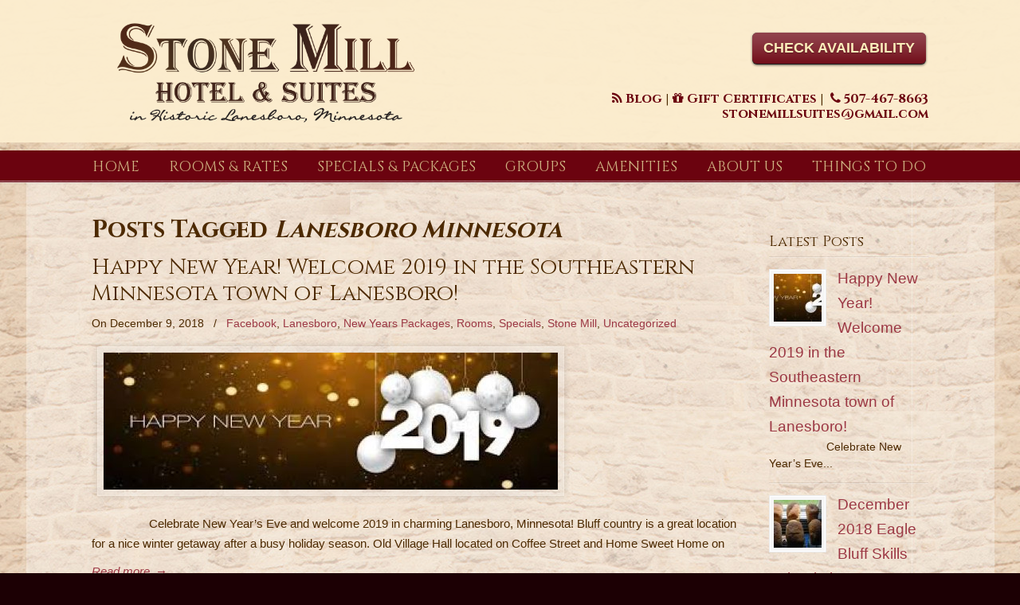

--- FILE ---
content_type: text/html; charset=UTF-8
request_url: https://stonemillsuites.com/tag/lanesboro-minnesota/
body_size: 14664
content:
<!DOCTYPE html>
<html dir="ltr" lang="en" prefix="og: https://ogp.me/ns#">
<head>
		<meta charset="UTF-8">
	<meta name="viewport" content="width=device-width, initial-scale=1.0, maximum-scale=1.0">
	<link rel="profile" href="https://gmpg.org/xfn/11">
	<title>Lanesboro Minnesota | Stone Mill Hotel &amp; Suites</title>
	<style>img:is([sizes="auto" i], [sizes^="auto," i]) { contain-intrinsic-size: 3000px 1500px }</style>
	
		<!-- All in One SEO 4.9.3 - aioseo.com -->
	<meta name="robots" content="max-image-preview:large" />
	<link rel="canonical" href="https://stonemillsuites.com/tag/lanesboro-minnesota/" />
	<link rel="next" href="https://stonemillsuites.com/tag/lanesboro-minnesota/page/2/" />
	<meta name="generator" content="All in One SEO (AIOSEO) 4.9.3" />
		<script type="application/ld+json" class="aioseo-schema">
			{"@context":"https:\/\/schema.org","@graph":[{"@type":"BreadcrumbList","@id":"https:\/\/stonemillsuites.com\/tag\/lanesboro-minnesota\/#breadcrumblist","itemListElement":[{"@type":"ListItem","@id":"https:\/\/stonemillsuites.com#listItem","position":1,"name":"Home","item":"https:\/\/stonemillsuites.com","nextItem":{"@type":"ListItem","@id":"https:\/\/stonemillsuites.com\/tag\/lanesboro-minnesota\/#listItem","name":"Lanesboro Minnesota"}},{"@type":"ListItem","@id":"https:\/\/stonemillsuites.com\/tag\/lanesboro-minnesota\/#listItem","position":2,"name":"Lanesboro Minnesota","previousItem":{"@type":"ListItem","@id":"https:\/\/stonemillsuites.com#listItem","name":"Home"}}]},{"@type":"CollectionPage","@id":"https:\/\/stonemillsuites.com\/tag\/lanesboro-minnesota\/#collectionpage","url":"https:\/\/stonemillsuites.com\/tag\/lanesboro-minnesota\/","name":"Lanesboro Minnesota | Stone Mill Hotel & Suites","inLanguage":"en","isPartOf":{"@id":"https:\/\/stonemillsuites.com\/#website"},"breadcrumb":{"@id":"https:\/\/stonemillsuites.com\/tag\/lanesboro-minnesota\/#breadcrumblist"}},{"@type":"Organization","@id":"https:\/\/stonemillsuites.com\/#organization","name":"Stone Mill Hotel & Suites","url":"https:\/\/stonemillsuites.com\/"},{"@type":"WebSite","@id":"https:\/\/stonemillsuites.com\/#website","url":"https:\/\/stonemillsuites.com\/","name":"Stone Mill Hotel & Suites","inLanguage":"en","publisher":{"@id":"https:\/\/stonemillsuites.com\/#organization"}}]}
		</script>
		<!-- All in One SEO -->

<link rel='dns-prefetch' href='//fonts.googleapis.com' />
<link rel="alternate" type="application/rss+xml" title="Stone Mill Hotel &amp; Suites &raquo; Feed" href="https://stonemillsuites.com/feed/" />
<link rel="alternate" type="application/rss+xml" title="Stone Mill Hotel &amp; Suites &raquo; Comments Feed" href="https://stonemillsuites.com/comments/feed/" />
<link rel="alternate" type="application/rss+xml" title="Stone Mill Hotel &amp; Suites &raquo; Lanesboro Minnesota Tag Feed" href="https://stonemillsuites.com/tag/lanesboro-minnesota/feed/" />
<script type="text/javascript">
/* <![CDATA[ */
window._wpemojiSettings = {"baseUrl":"https:\/\/s.w.org\/images\/core\/emoji\/16.0.1\/72x72\/","ext":".png","svgUrl":"https:\/\/s.w.org\/images\/core\/emoji\/16.0.1\/svg\/","svgExt":".svg","source":{"concatemoji":"https:\/\/stonemillsuites.com\/wp-includes\/js\/wp-emoji-release.min.js?ver=6.8.3"}};
/*! This file is auto-generated */
!function(s,n){var o,i,e;function c(e){try{var t={supportTests:e,timestamp:(new Date).valueOf()};sessionStorage.setItem(o,JSON.stringify(t))}catch(e){}}function p(e,t,n){e.clearRect(0,0,e.canvas.width,e.canvas.height),e.fillText(t,0,0);var t=new Uint32Array(e.getImageData(0,0,e.canvas.width,e.canvas.height).data),a=(e.clearRect(0,0,e.canvas.width,e.canvas.height),e.fillText(n,0,0),new Uint32Array(e.getImageData(0,0,e.canvas.width,e.canvas.height).data));return t.every(function(e,t){return e===a[t]})}function u(e,t){e.clearRect(0,0,e.canvas.width,e.canvas.height),e.fillText(t,0,0);for(var n=e.getImageData(16,16,1,1),a=0;a<n.data.length;a++)if(0!==n.data[a])return!1;return!0}function f(e,t,n,a){switch(t){case"flag":return n(e,"\ud83c\udff3\ufe0f\u200d\u26a7\ufe0f","\ud83c\udff3\ufe0f\u200b\u26a7\ufe0f")?!1:!n(e,"\ud83c\udde8\ud83c\uddf6","\ud83c\udde8\u200b\ud83c\uddf6")&&!n(e,"\ud83c\udff4\udb40\udc67\udb40\udc62\udb40\udc65\udb40\udc6e\udb40\udc67\udb40\udc7f","\ud83c\udff4\u200b\udb40\udc67\u200b\udb40\udc62\u200b\udb40\udc65\u200b\udb40\udc6e\u200b\udb40\udc67\u200b\udb40\udc7f");case"emoji":return!a(e,"\ud83e\udedf")}return!1}function g(e,t,n,a){var r="undefined"!=typeof WorkerGlobalScope&&self instanceof WorkerGlobalScope?new OffscreenCanvas(300,150):s.createElement("canvas"),o=r.getContext("2d",{willReadFrequently:!0}),i=(o.textBaseline="top",o.font="600 32px Arial",{});return e.forEach(function(e){i[e]=t(o,e,n,a)}),i}function t(e){var t=s.createElement("script");t.src=e,t.defer=!0,s.head.appendChild(t)}"undefined"!=typeof Promise&&(o="wpEmojiSettingsSupports",i=["flag","emoji"],n.supports={everything:!0,everythingExceptFlag:!0},e=new Promise(function(e){s.addEventListener("DOMContentLoaded",e,{once:!0})}),new Promise(function(t){var n=function(){try{var e=JSON.parse(sessionStorage.getItem(o));if("object"==typeof e&&"number"==typeof e.timestamp&&(new Date).valueOf()<e.timestamp+604800&&"object"==typeof e.supportTests)return e.supportTests}catch(e){}return null}();if(!n){if("undefined"!=typeof Worker&&"undefined"!=typeof OffscreenCanvas&&"undefined"!=typeof URL&&URL.createObjectURL&&"undefined"!=typeof Blob)try{var e="postMessage("+g.toString()+"("+[JSON.stringify(i),f.toString(),p.toString(),u.toString()].join(",")+"));",a=new Blob([e],{type:"text/javascript"}),r=new Worker(URL.createObjectURL(a),{name:"wpTestEmojiSupports"});return void(r.onmessage=function(e){c(n=e.data),r.terminate(),t(n)})}catch(e){}c(n=g(i,f,p,u))}t(n)}).then(function(e){for(var t in e)n.supports[t]=e[t],n.supports.everything=n.supports.everything&&n.supports[t],"flag"!==t&&(n.supports.everythingExceptFlag=n.supports.everythingExceptFlag&&n.supports[t]);n.supports.everythingExceptFlag=n.supports.everythingExceptFlag&&!n.supports.flag,n.DOMReady=!1,n.readyCallback=function(){n.DOMReady=!0}}).then(function(){return e}).then(function(){var e;n.supports.everything||(n.readyCallback(),(e=n.source||{}).concatemoji?t(e.concatemoji):e.wpemoji&&e.twemoji&&(t(e.twemoji),t(e.wpemoji)))}))}((window,document),window._wpemojiSettings);
/* ]]> */
</script>
<style id='wp-emoji-styles-inline-css' type='text/css'>

	img.wp-smiley, img.emoji {
		display: inline !important;
		border: none !important;
		box-shadow: none !important;
		height: 1em !important;
		width: 1em !important;
		margin: 0 0.07em !important;
		vertical-align: -0.1em !important;
		background: none !important;
		padding: 0 !important;
	}
</style>
<link rel='stylesheet' id='wp-block-library-css' href='https://stonemillsuites.com/wp-includes/css/dist/block-library/style.min.css?ver=6.8.3' type='text/css' media='all' />
<style id='wp-block-library-theme-inline-css' type='text/css'>
.wp-block-audio :where(figcaption){color:#555;font-size:13px;text-align:center}.is-dark-theme .wp-block-audio :where(figcaption){color:#ffffffa6}.wp-block-audio{margin:0 0 1em}.wp-block-code{border:1px solid #ccc;border-radius:4px;font-family:Menlo,Consolas,monaco,monospace;padding:.8em 1em}.wp-block-embed :where(figcaption){color:#555;font-size:13px;text-align:center}.is-dark-theme .wp-block-embed :where(figcaption){color:#ffffffa6}.wp-block-embed{margin:0 0 1em}.blocks-gallery-caption{color:#555;font-size:13px;text-align:center}.is-dark-theme .blocks-gallery-caption{color:#ffffffa6}:root :where(.wp-block-image figcaption){color:#555;font-size:13px;text-align:center}.is-dark-theme :root :where(.wp-block-image figcaption){color:#ffffffa6}.wp-block-image{margin:0 0 1em}.wp-block-pullquote{border-bottom:4px solid;border-top:4px solid;color:currentColor;margin-bottom:1.75em}.wp-block-pullquote cite,.wp-block-pullquote footer,.wp-block-pullquote__citation{color:currentColor;font-size:.8125em;font-style:normal;text-transform:uppercase}.wp-block-quote{border-left:.25em solid;margin:0 0 1.75em;padding-left:1em}.wp-block-quote cite,.wp-block-quote footer{color:currentColor;font-size:.8125em;font-style:normal;position:relative}.wp-block-quote:where(.has-text-align-right){border-left:none;border-right:.25em solid;padding-left:0;padding-right:1em}.wp-block-quote:where(.has-text-align-center){border:none;padding-left:0}.wp-block-quote.is-large,.wp-block-quote.is-style-large,.wp-block-quote:where(.is-style-plain){border:none}.wp-block-search .wp-block-search__label{font-weight:700}.wp-block-search__button{border:1px solid #ccc;padding:.375em .625em}:where(.wp-block-group.has-background){padding:1.25em 2.375em}.wp-block-separator.has-css-opacity{opacity:.4}.wp-block-separator{border:none;border-bottom:2px solid;margin-left:auto;margin-right:auto}.wp-block-separator.has-alpha-channel-opacity{opacity:1}.wp-block-separator:not(.is-style-wide):not(.is-style-dots){width:100px}.wp-block-separator.has-background:not(.is-style-dots){border-bottom:none;height:1px}.wp-block-separator.has-background:not(.is-style-wide):not(.is-style-dots){height:2px}.wp-block-table{margin:0 0 1em}.wp-block-table td,.wp-block-table th{word-break:normal}.wp-block-table :where(figcaption){color:#555;font-size:13px;text-align:center}.is-dark-theme .wp-block-table :where(figcaption){color:#ffffffa6}.wp-block-video :where(figcaption){color:#555;font-size:13px;text-align:center}.is-dark-theme .wp-block-video :where(figcaption){color:#ffffffa6}.wp-block-video{margin:0 0 1em}:root :where(.wp-block-template-part.has-background){margin-bottom:0;margin-top:0;padding:1.25em 2.375em}
</style>
<style id='classic-theme-styles-inline-css' type='text/css'>
/*! This file is auto-generated */
.wp-block-button__link{color:#fff;background-color:#32373c;border-radius:9999px;box-shadow:none;text-decoration:none;padding:calc(.667em + 2px) calc(1.333em + 2px);font-size:1.125em}.wp-block-file__button{background:#32373c;color:#fff;text-decoration:none}
</style>
<link rel='stylesheet' id='aioseo/css/src/vue/standalone/blocks/table-of-contents/global.scss-css' href='https://stonemillsuites.com/wp-content/plugins/all-in-one-seo-pack/dist/Lite/assets/css/table-of-contents/global.e90f6d47.css?ver=4.9.3' type='text/css' media='all' />
<style id='global-styles-inline-css' type='text/css'>
:root{--wp--preset--aspect-ratio--square: 1;--wp--preset--aspect-ratio--4-3: 4/3;--wp--preset--aspect-ratio--3-4: 3/4;--wp--preset--aspect-ratio--3-2: 3/2;--wp--preset--aspect-ratio--2-3: 2/3;--wp--preset--aspect-ratio--16-9: 16/9;--wp--preset--aspect-ratio--9-16: 9/16;--wp--preset--color--black: #000000;--wp--preset--color--cyan-bluish-gray: #abb8c3;--wp--preset--color--white: #ffffff;--wp--preset--color--pale-pink: #f78da7;--wp--preset--color--vivid-red: #cf2e2e;--wp--preset--color--luminous-vivid-orange: #ff6900;--wp--preset--color--luminous-vivid-amber: #fcb900;--wp--preset--color--light-green-cyan: #7bdcb5;--wp--preset--color--vivid-green-cyan: #00d084;--wp--preset--color--pale-cyan-blue: #8ed1fc;--wp--preset--color--vivid-cyan-blue: #0693e3;--wp--preset--color--vivid-purple: #9b51e0;--wp--preset--gradient--vivid-cyan-blue-to-vivid-purple: linear-gradient(135deg,rgba(6,147,227,1) 0%,rgb(155,81,224) 100%);--wp--preset--gradient--light-green-cyan-to-vivid-green-cyan: linear-gradient(135deg,rgb(122,220,180) 0%,rgb(0,208,130) 100%);--wp--preset--gradient--luminous-vivid-amber-to-luminous-vivid-orange: linear-gradient(135deg,rgba(252,185,0,1) 0%,rgba(255,105,0,1) 100%);--wp--preset--gradient--luminous-vivid-orange-to-vivid-red: linear-gradient(135deg,rgba(255,105,0,1) 0%,rgb(207,46,46) 100%);--wp--preset--gradient--very-light-gray-to-cyan-bluish-gray: linear-gradient(135deg,rgb(238,238,238) 0%,rgb(169,184,195) 100%);--wp--preset--gradient--cool-to-warm-spectrum: linear-gradient(135deg,rgb(74,234,220) 0%,rgb(151,120,209) 20%,rgb(207,42,186) 40%,rgb(238,44,130) 60%,rgb(251,105,98) 80%,rgb(254,248,76) 100%);--wp--preset--gradient--blush-light-purple: linear-gradient(135deg,rgb(255,206,236) 0%,rgb(152,150,240) 100%);--wp--preset--gradient--blush-bordeaux: linear-gradient(135deg,rgb(254,205,165) 0%,rgb(254,45,45) 50%,rgb(107,0,62) 100%);--wp--preset--gradient--luminous-dusk: linear-gradient(135deg,rgb(255,203,112) 0%,rgb(199,81,192) 50%,rgb(65,88,208) 100%);--wp--preset--gradient--pale-ocean: linear-gradient(135deg,rgb(255,245,203) 0%,rgb(182,227,212) 50%,rgb(51,167,181) 100%);--wp--preset--gradient--electric-grass: linear-gradient(135deg,rgb(202,248,128) 0%,rgb(113,206,126) 100%);--wp--preset--gradient--midnight: linear-gradient(135deg,rgb(2,3,129) 0%,rgb(40,116,252) 100%);--wp--preset--font-size--small: 13px;--wp--preset--font-size--medium: 19px;--wp--preset--font-size--large: 35px;--wp--preset--font-size--x-large: 42px;--wp--preset--font-size--normal: 15px;--wp--preset--font-size--larger: 49px;--wp--preset--spacing--20: 0.44rem;--wp--preset--spacing--30: 0.67rem;--wp--preset--spacing--40: 1rem;--wp--preset--spacing--50: 1.5rem;--wp--preset--spacing--60: 2.25rem;--wp--preset--spacing--70: 3.38rem;--wp--preset--spacing--80: 5.06rem;--wp--preset--shadow--natural: 6px 6px 9px rgba(0, 0, 0, 0.2);--wp--preset--shadow--deep: 12px 12px 50px rgba(0, 0, 0, 0.4);--wp--preset--shadow--sharp: 6px 6px 0px rgba(0, 0, 0, 0.2);--wp--preset--shadow--outlined: 6px 6px 0px -3px rgba(255, 255, 255, 1), 6px 6px rgba(0, 0, 0, 1);--wp--preset--shadow--crisp: 6px 6px 0px rgba(0, 0, 0, 1);}:where(.is-layout-flex){gap: 0.5em;}:where(.is-layout-grid){gap: 0.5em;}body .is-layout-flex{display: flex;}.is-layout-flex{flex-wrap: wrap;align-items: center;}.is-layout-flex > :is(*, div){margin: 0;}body .is-layout-grid{display: grid;}.is-layout-grid > :is(*, div){margin: 0;}:where(.wp-block-columns.is-layout-flex){gap: 2em;}:where(.wp-block-columns.is-layout-grid){gap: 2em;}:where(.wp-block-post-template.is-layout-flex){gap: 1.25em;}:where(.wp-block-post-template.is-layout-grid){gap: 1.25em;}.has-black-color{color: var(--wp--preset--color--black) !important;}.has-cyan-bluish-gray-color{color: var(--wp--preset--color--cyan-bluish-gray) !important;}.has-white-color{color: var(--wp--preset--color--white) !important;}.has-pale-pink-color{color: var(--wp--preset--color--pale-pink) !important;}.has-vivid-red-color{color: var(--wp--preset--color--vivid-red) !important;}.has-luminous-vivid-orange-color{color: var(--wp--preset--color--luminous-vivid-orange) !important;}.has-luminous-vivid-amber-color{color: var(--wp--preset--color--luminous-vivid-amber) !important;}.has-light-green-cyan-color{color: var(--wp--preset--color--light-green-cyan) !important;}.has-vivid-green-cyan-color{color: var(--wp--preset--color--vivid-green-cyan) !important;}.has-pale-cyan-blue-color{color: var(--wp--preset--color--pale-cyan-blue) !important;}.has-vivid-cyan-blue-color{color: var(--wp--preset--color--vivid-cyan-blue) !important;}.has-vivid-purple-color{color: var(--wp--preset--color--vivid-purple) !important;}.has-black-background-color{background-color: var(--wp--preset--color--black) !important;}.has-cyan-bluish-gray-background-color{background-color: var(--wp--preset--color--cyan-bluish-gray) !important;}.has-white-background-color{background-color: var(--wp--preset--color--white) !important;}.has-pale-pink-background-color{background-color: var(--wp--preset--color--pale-pink) !important;}.has-vivid-red-background-color{background-color: var(--wp--preset--color--vivid-red) !important;}.has-luminous-vivid-orange-background-color{background-color: var(--wp--preset--color--luminous-vivid-orange) !important;}.has-luminous-vivid-amber-background-color{background-color: var(--wp--preset--color--luminous-vivid-amber) !important;}.has-light-green-cyan-background-color{background-color: var(--wp--preset--color--light-green-cyan) !important;}.has-vivid-green-cyan-background-color{background-color: var(--wp--preset--color--vivid-green-cyan) !important;}.has-pale-cyan-blue-background-color{background-color: var(--wp--preset--color--pale-cyan-blue) !important;}.has-vivid-cyan-blue-background-color{background-color: var(--wp--preset--color--vivid-cyan-blue) !important;}.has-vivid-purple-background-color{background-color: var(--wp--preset--color--vivid-purple) !important;}.has-black-border-color{border-color: var(--wp--preset--color--black) !important;}.has-cyan-bluish-gray-border-color{border-color: var(--wp--preset--color--cyan-bluish-gray) !important;}.has-white-border-color{border-color: var(--wp--preset--color--white) !important;}.has-pale-pink-border-color{border-color: var(--wp--preset--color--pale-pink) !important;}.has-vivid-red-border-color{border-color: var(--wp--preset--color--vivid-red) !important;}.has-luminous-vivid-orange-border-color{border-color: var(--wp--preset--color--luminous-vivid-orange) !important;}.has-luminous-vivid-amber-border-color{border-color: var(--wp--preset--color--luminous-vivid-amber) !important;}.has-light-green-cyan-border-color{border-color: var(--wp--preset--color--light-green-cyan) !important;}.has-vivid-green-cyan-border-color{border-color: var(--wp--preset--color--vivid-green-cyan) !important;}.has-pale-cyan-blue-border-color{border-color: var(--wp--preset--color--pale-cyan-blue) !important;}.has-vivid-cyan-blue-border-color{border-color: var(--wp--preset--color--vivid-cyan-blue) !important;}.has-vivid-purple-border-color{border-color: var(--wp--preset--color--vivid-purple) !important;}.has-vivid-cyan-blue-to-vivid-purple-gradient-background{background: var(--wp--preset--gradient--vivid-cyan-blue-to-vivid-purple) !important;}.has-light-green-cyan-to-vivid-green-cyan-gradient-background{background: var(--wp--preset--gradient--light-green-cyan-to-vivid-green-cyan) !important;}.has-luminous-vivid-amber-to-luminous-vivid-orange-gradient-background{background: var(--wp--preset--gradient--luminous-vivid-amber-to-luminous-vivid-orange) !important;}.has-luminous-vivid-orange-to-vivid-red-gradient-background{background: var(--wp--preset--gradient--luminous-vivid-orange-to-vivid-red) !important;}.has-very-light-gray-to-cyan-bluish-gray-gradient-background{background: var(--wp--preset--gradient--very-light-gray-to-cyan-bluish-gray) !important;}.has-cool-to-warm-spectrum-gradient-background{background: var(--wp--preset--gradient--cool-to-warm-spectrum) !important;}.has-blush-light-purple-gradient-background{background: var(--wp--preset--gradient--blush-light-purple) !important;}.has-blush-bordeaux-gradient-background{background: var(--wp--preset--gradient--blush-bordeaux) !important;}.has-luminous-dusk-gradient-background{background: var(--wp--preset--gradient--luminous-dusk) !important;}.has-pale-ocean-gradient-background{background: var(--wp--preset--gradient--pale-ocean) !important;}.has-electric-grass-gradient-background{background: var(--wp--preset--gradient--electric-grass) !important;}.has-midnight-gradient-background{background: var(--wp--preset--gradient--midnight) !important;}.has-small-font-size{font-size: var(--wp--preset--font-size--small) !important;}.has-medium-font-size{font-size: var(--wp--preset--font-size--medium) !important;}.has-large-font-size{font-size: var(--wp--preset--font-size--large) !important;}.has-x-large-font-size{font-size: var(--wp--preset--font-size--x-large) !important;}
:where(.wp-block-post-template.is-layout-flex){gap: 1.25em;}:where(.wp-block-post-template.is-layout-grid){gap: 1.25em;}
:where(.wp-block-columns.is-layout-flex){gap: 2em;}:where(.wp-block-columns.is-layout-grid){gap: 2em;}
:root :where(.wp-block-pullquote){font-size: 1.5em;line-height: 1.6;}
</style>
<link rel='stylesheet' id='essential-grid-plugin-settings-css' href='https://stonemillsuites.com/wp-content/plugins/essential-grid/public/assets/css/settings.css?ver=2.3.2' type='text/css' media='all' />
<link rel='stylesheet' id='tp-open-sans-css' href='https://fonts.googleapis.com/css?family=Open+Sans%3A300%2C400%2C600%2C700%2C800&#038;ver=6.8.3' type='text/css' media='all' />
<link rel='stylesheet' id='tp-raleway-css' href='https://fonts.googleapis.com/css?family=Raleway%3A100%2C200%2C300%2C400%2C500%2C600%2C700%2C800%2C900&#038;ver=6.8.3' type='text/css' media='all' />
<link rel='stylesheet' id='tp-droid-serif-css' href='https://fonts.googleapis.com/css?family=Droid+Serif%3A400%2C700&#038;ver=6.8.3' type='text/css' media='all' />
<link rel='stylesheet' id='tp-fontello-css' href='https://stonemillsuites.com/wp-content/plugins/essential-grid/public/assets/font/fontello/css/fontello.css?ver=2.3.2' type='text/css' media='all' />
<link rel='stylesheet' id='rs-plugin-settings-css' href='https://stonemillsuites.com/wp-content/plugins/revslider/public/assets/css/settings.css?ver=5.4.8.2' type='text/css' media='all' />
<style id='rs-plugin-settings-inline-css' type='text/css'>
#rs-demo-id {}
</style>
<link rel='stylesheet' id='wp-components-css' href='https://stonemillsuites.com/wp-includes/css/dist/components/style.min.css?ver=6.8.3' type='text/css' media='all' />
<link rel='stylesheet' id='godaddy-styles-css' href='https://stonemillsuites.com/wp-content/mu-plugins/vendor/wpex/godaddy-launch/includes/Dependencies/GoDaddy/Styles/build/latest.css?ver=2.0.2' type='text/css' media='all' />
<link rel='stylesheet' id='u-design-google-fonts-css' href='//fonts.googleapis.com/css?family=Cinzel%3Aregular%2C700&#038;subset=latin' type='text/css' media='all' />
<link rel='stylesheet' id='u-design-reset-css' href='https://stonemillsuites.com/wp-content/themes/u-design/assets/css/frontend/layout/reset.css?ver=1.0' type='text/css' media='screen' />
<link rel='stylesheet' id='u-design-grid-960-css' href='https://stonemillsuites.com/wp-content/themes/u-design/assets/css/frontend/layout/960.css?ver=1.0' type='text/css' media='screen' />
<link rel='stylesheet' id='u-design-superfish_menu-css' href='https://stonemillsuites.com/wp-content/themes/u-design/inc/frontend/superfish-menu/css/superfish.css?ver=1.7.2' type='text/css' media='screen' />
<link rel='stylesheet' id='u-design-pretty_photo-css' href='https://stonemillsuites.com/wp-content/themes/u-design/inc/frontend/prettyPhoto/css/prettyPhoto.css?ver=3.1.6' type='text/css' media='screen' />
<link rel='stylesheet' id='u-design-font-awesome-css' href='https://stonemillsuites.com/wp-content/themes/u-design/inc/shared/font-awesome/css/font-awesome.min.css?ver=3.1.2' type='text/css' media='screen' />
<link rel='stylesheet' id='u-design-style-css' href='https://stonemillsuites.com/wp-content/themes/u-design/assets/css/frontend/global/style.css?ver=3.1.2' type='text/css' media='screen' />
<link rel='stylesheet' id='u-design-custom-style-css' href='https://stonemillsuites.com/wp-content/themes/u-design/assets/css/frontend/global/custom_style.css?ver=3.1.2.1752518705' type='text/css' media='screen' />
<link rel='stylesheet' id='u-design-responsive-css' href='https://stonemillsuites.com/wp-content/themes/u-design/assets/css/frontend/layout/responsive.css?ver=3.1.2' type='text/css' media='screen' />
<link rel='stylesheet' id='u-design-fluid-css' href='https://stonemillsuites.com/wp-content/themes/u-design/assets/css/frontend/layout/fluid.css?ver=3.1.2' type='text/css' media='screen' />
<link rel='stylesheet' id='u-design-style-orig-css' href='https://stonemillsuites.com/wp-content/themes/u-design/style.css?ver=3.1.2' type='text/css' media='screen' />
<!--[if lte IE 9]>
<link rel='stylesheet' id='u-design-ie9-css' href='https://stonemillsuites.com/wp-content/themes/u-design/assets/css/frontend/layout/ie-all.css?ver=3.1.2' type='text/css' media='screen' />
<![endif]-->
<link rel='stylesheet' id='wp-pagenavi-css' href='https://stonemillsuites.com/wp-content/plugins/wp-pagenavi/pagenavi-css.css?ver=2.70' type='text/css' media='all' />
<script type="text/javascript" src="https://stonemillsuites.com/wp-includes/js/jquery/jquery.min.js?ver=3.7.1" id="jquery-core-js"></script>
<script type="text/javascript" src="https://stonemillsuites.com/wp-includes/js/jquery/jquery-migrate.min.js?ver=3.4.1" id="jquery-migrate-js"></script>
<script type="text/javascript" src="https://stonemillsuites.com/wp-content/plugins/essential-grid/public/assets/js/jquery.esgbox.min.js?ver=2.3.2" id="themepunchboxext-js"></script>
<script type="text/javascript" src="https://stonemillsuites.com/wp-content/plugins/essential-grid/public/assets/js/jquery.themepunch.tools.min.js?ver=2.3.2" id="tp-tools-js"></script>
<script type="text/javascript" src="https://stonemillsuites.com/wp-content/plugins/revslider/public/assets/js/jquery.themepunch.revolution.min.js?ver=5.4.8.2" id="revmin-js"></script>
<!--[if lt IE 9]>
<script type="text/javascript" src="https://stonemillsuites.com/wp-content/themes/u-design/assets/js/frontend/respond.min.js?ver=1.4.2" id="u-design-respond-js"></script>
<![endif]-->
<link rel="https://api.w.org/" href="https://stonemillsuites.com/wp-json/" /><link rel="alternate" title="JSON" type="application/json" href="https://stonemillsuites.com/wp-json/wp/v2/tags/77" /><link rel="EditURI" type="application/rsd+xml" title="RSD" href="https://stonemillsuites.com/xmlrpc.php?rsd" />
		<script type="text/javascript">
			var ajaxRevslider;
			
			jQuery(document).ready(function() {
				// CUSTOM AJAX CONTENT LOADING FUNCTION
				ajaxRevslider = function(obj) {
				
					// obj.type : Post Type
					// obj.id : ID of Content to Load
					// obj.aspectratio : The Aspect Ratio of the Container / Media
					// obj.selector : The Container Selector where the Content of Ajax will be injected. It is done via the Essential Grid on Return of Content
					
					var content = "";

					data = {};
					
					data.action = 'revslider_ajax_call_front';
					data.client_action = 'get_slider_html';
					data.token = '65c63a24ca';
					data.type = obj.type;
					data.id = obj.id;
					data.aspectratio = obj.aspectratio;
					
					// SYNC AJAX REQUEST
					jQuery.ajax({
						type:"post",
						url:"https://stonemillsuites.com/wp-admin/admin-ajax.php",
						dataType: 'json',
						data:data,
						async:false,
						success: function(ret, textStatus, XMLHttpRequest) {
							if(ret.success == true)
								content = ret.data;								
						},
						error: function(e) {
							console.log(e);
						}
					});
					
					 // FIRST RETURN THE CONTENT WHEN IT IS LOADED !!
					 return content;						 
				};
				
				// CUSTOM AJAX FUNCTION TO REMOVE THE SLIDER
				var ajaxRemoveRevslider = function(obj) {
					return jQuery(obj.selector+" .rev_slider").revkill();
				};

				// EXTEND THE AJAX CONTENT LOADING TYPES WITH TYPE AND FUNCTION
				var extendessential = setInterval(function() {
					if (jQuery.fn.tpessential != undefined) {
						clearInterval(extendessential);
						if(typeof(jQuery.fn.tpessential.defaults) !== 'undefined') {
							jQuery.fn.tpessential.defaults.ajaxTypes.push({type:"revslider",func:ajaxRevslider,killfunc:ajaxRemoveRevslider,openAnimationSpeed:0.3});   
							// type:  Name of the Post to load via Ajax into the Essential Grid Ajax Container
							// func: the Function Name which is Called once the Item with the Post Type has been clicked
							// killfunc: function to kill in case the Ajax Window going to be removed (before Remove function !
							// openAnimationSpeed: how quick the Ajax Content window should be animated (default is 0.3)
						}
					}
				},30);
			});
		</script>
		<style type="text/css">.recentcomments a{display:inline !important;padding:0 !important;margin:0 !important;}</style><meta name="generator" content="Powered by WPBakery Page Builder - drag and drop page builder for WordPress."/>
<meta name="generator" content="Powered by Slider Revolution 5.4.8.2 - responsive, Mobile-Friendly Slider Plugin for WordPress with comfortable drag and drop interface." />
<link rel="pingback" href="https://stonemillsuites.com/xmlrpc.php" />
<script type="text/javascript">function setREVStartSize(e){									
						try{ e.c=jQuery(e.c);var i=jQuery(window).width(),t=9999,r=0,n=0,l=0,f=0,s=0,h=0;
							if(e.responsiveLevels&&(jQuery.each(e.responsiveLevels,function(e,f){f>i&&(t=r=f,l=e),i>f&&f>r&&(r=f,n=e)}),t>r&&(l=n)),f=e.gridheight[l]||e.gridheight[0]||e.gridheight,s=e.gridwidth[l]||e.gridwidth[0]||e.gridwidth,h=i/s,h=h>1?1:h,f=Math.round(h*f),"fullscreen"==e.sliderLayout){var u=(e.c.width(),jQuery(window).height());if(void 0!=e.fullScreenOffsetContainer){var c=e.fullScreenOffsetContainer.split(",");if (c) jQuery.each(c,function(e,i){u=jQuery(i).length>0?u-jQuery(i).outerHeight(!0):u}),e.fullScreenOffset.split("%").length>1&&void 0!=e.fullScreenOffset&&e.fullScreenOffset.length>0?u-=jQuery(window).height()*parseInt(e.fullScreenOffset,0)/100:void 0!=e.fullScreenOffset&&e.fullScreenOffset.length>0&&(u-=parseInt(e.fullScreenOffset,0))}f=u}else void 0!=e.minHeight&&f<e.minHeight&&(f=e.minHeight);e.c.closest(".rev_slider_wrapper").css({height:f})					
						}catch(d){console.log("Failure at Presize of Slider:"+d)}						
					};</script>
<noscript><style> .wpb_animate_when_almost_visible { opacity: 1; }</style></noscript>		</head>
<body data-rsssl=1  class="archive tag tag-lanesboro-minnesota tag-77 wp-embed-responsive wp-theme-u-design u-design-responsive-on  u-design-menu-drop-shadows-on u-design-fixed-menu-on wpb-js-composer js-comp-ver-6.10.0 vc_responsive udesign-is-global-page-width udesign-fa no_title_section">
	    
	<div id="wrapper-1">
					<header id="top-wrapper">
							<nav id="secondary-navigation-bar-wrapper">
				<div id="secondary-navigation-bar" class="container_24">
					<div id="secondary-navigation-bar-content">
													<div id="secondary-nav-bar-location-2" class="grid_12">
								<div id="sec-nav-text-area-2">
									<a href="https://stonemillsuites.com"><img class="alignnone size-large wp-image-241" src="https://stonemillsuites.com/wp-content/uploads/2016/04/Stone_Mill_Complex_Logo4.png" alt="Stone_Mill_Simple_Logo2" width="444" height="120" /></a>								</div>
							</div>
														<div id="secondary-nav-bar-location-1" class="grid_12">
								<div id="sec-nav-text-area-1">
									</br><a class="large custom-button align-btn-right" href="https://www.book-it-now.com/stonemillsuites/" title="Check Availability" target="_blank"><span style="background-color:#6b030f; color:#fcedba">CHECK AVAILABILITY</span></a>
</br></br>
<h5><a href="/blog"><i class="fa fa-rss"></i> <strong>Blog</strong></a> | <a href="https://www.book-it-now.com/stonemillsuites/gift-certificate"  target="_blank"><i class="fa fa-gift"></i> <strong>Gift Certificates</strong></a> | <a href="tel:15074678663"> <i class="fa fa-phone"></i> <strong>507-467-8663</strong></a><br /><a href="mailto:stonemillsuites@gmail.com"><strong>stonemillsuites@gmail.com</strong></a></h5>								</div>
							</div>
												</div>
				</div>
			</nav>
			<div class="clear"></div>
							<div id="top-elements" class="container_24">
					                    <div id="logo" class="grid_14">
                            <div class="site-name"><a title="Stone Mill Hotel &amp; Suites" href="https://stonemillsuites.com">Stone Mill Hotel &amp; Suites</a></div>
                    </div>
				</div>
				<!-- end top-elements -->
				            <div class="clear"></div>
            <nav id="main-menu">
                <div id="dropdown-holder" class="container_24">
<div id="navigation-menu" class="navigation-menu"><ul id="main-top-menu" class="sf-menu"><li id="menu-item-13" class="menu-item menu-item-type-post_type menu-item-object-page menu-item-home menu-item-13"><a href="https://stonemillsuites.com/"><span>HOME</span></a></li>
<li id="menu-item-36" class="menu-item menu-item-type-post_type menu-item-object-page menu-item-36"><a href="https://stonemillsuites.com/rooms-rates/"><span>ROOMS &#038; RATES</span></a></li>
<li id="menu-item-35" class="menu-item menu-item-type-post_type menu-item-object-page menu-item-35"><a href="https://stonemillsuites.com/specials-packages/"><span>SPECIALS &#038; PACKAGES</span></a></li>
<li id="menu-item-34" class="menu-item menu-item-type-post_type menu-item-object-page menu-item-34"><a href="https://stonemillsuites.com/group-retreats/"><span>GROUPS</span></a></li>
<li id="menu-item-33" class="menu-item menu-item-type-post_type menu-item-object-page menu-item-33"><a href="https://stonemillsuites.com/amenities/"><span>AMENITIES</span></a></li>
<li id="menu-item-184" class="menu-item menu-item-type-post_type menu-item-object-page menu-item-has-children menu-item-184"><a href="https://stonemillsuites.com/history/"><span>ABOUT US</span></a>
<ul class="sub-menu">
	<li id="menu-item-185" class="menu-item menu-item-type-post_type menu-item-object-page menu-item-185"><a href="https://stonemillsuites.com/history/"><span>HISTORY</span></a></li>
	<li id="menu-item-200" class="menu-item menu-item-type-post_type menu-item-object-page menu-item-200"><a href="https://stonemillsuites.com/policies/"><span>POLICIES</span></a></li>
	<li id="menu-item-199" class="menu-item menu-item-type-post_type menu-item-object-page menu-item-199"><a href="https://stonemillsuites.com/map-directions/"><span>MAPS &#038; DIRECTIONS</span></a></li>
	<li id="menu-item-198" class="menu-item menu-item-type-post_type menu-item-object-page menu-item-198"><a href="https://stonemillsuites.com/media-gallery/"><span>MEDIA GALLERY</span></a></li>
	<li id="menu-item-196" class="menu-item menu-item-type-post_type menu-item-object-page menu-item-196"><a href="https://stonemillsuites.com/hotel-layout/"><span>HOTEL LAYOUT</span></a></li>
</ul>
</li>
<li id="menu-item-31" class="menu-item menu-item-type-post_type menu-item-object-page menu-item-31"><a href="https://stonemillsuites.com/things-to-do/"><span>THINGS TO DO</span></a></li>
</ul></div>                </div>
                <!-- end dropdown-holder -->
            </nav>
            <!-- end top-main-menu -->
			</header>
			<!-- end top-wrapper -->
					<div class="clear"></div>

		        <div id="sticky-menu-alias"></div>
	<div class="clear"></div> 			
			<section id="page-content">
			
			<div class="no-breadcrumbs-padding"></div>
<div id="content-container" class="container_24">
	<main id="main-content" role="main" class="grid_16">
		<div class="main-content-padding">
			              
                        <div id="page-title">
                                <h1 class="tag-pagetitle">Posts Tagged <em>Lanesboro Minnesota</em></h1>
                        </div>
                        <!-- end page-title --> 

<article class="post-2223 post type-post status-publish format-standard has-post-thumbnail hentry category-facebook category-lanesboro category-new-years-packages category-rooms category-specials category-stone-mill category-uncategorized tag-bluff-country tag-bluff-country-packages tag-historic-inn tag-inn-tour tag-lanesboro tag-lanesboro-feed-mill tag-lanesboro-lodging tag-lanesboro-minnesota tag-lanesboro-mn tag-lanesboro-mn-events tag-near-rochester-events tag-new-years tag-new-years-eve tag-new-years-eve-discounts tag-new-years-eve-packages tag-se-mn tag-southeast-minnesota tag-southeast-mn-hotel tag-stone-mill-2 tag-stone-mill-hotel-suites tag-stone-mill-suites tag-unique-lodging" id="post-2223">
		<div class="entry">
				<div class="post-top">
			<h2><a href="https://stonemillsuites.com/2018/12/09/happy-new-year-welcome-2019-in-the-southeastern-minnesota-town-of-lanesboro/" rel="bookmark" title="Happy New Year! Welcome 2019 in the Southeastern Minnesota town of Lanesboro!">Happy New Year! Welcome 2019 in the Southeastern Minnesota town of Lanesboro!</a></h2>
<section class="postmetadata">
	<span>
		On December 9, 2018 	</span> &nbsp; <span class="categories-link-divider">/ &nbsp;</span> <span class="postmetadata-categories-link"><a href="https://stonemillsuites.com/category/facebook/" rel="category tag">Facebook</a>, <a href="https://stonemillsuites.com/category/lanesboro/" rel="category tag">Lanesboro</a>, <a href="https://stonemillsuites.com/category/new-years-packages/" rel="category tag">New Years Packages</a>, <a href="https://stonemillsuites.com/category/rooms/" rel="category tag">Rooms</a>, <a href="https://stonemillsuites.com/category/specials/" rel="category tag">Specials</a>, <a href="https://stonemillsuites.com/category/stone-mill/" rel="category tag">Stone Mill</a>, <a href="https://stonemillsuites.com/category/uncategorized/" rel="category tag">Uncategorized</a></span> &nbsp;   
	</section><!-- end postmetadata -->

		</div><!-- end post-top -->

		<div class="clear"></div>
					<div class="post-image-holder">
				<div class="post-image">
					<span class="post-hover-image"> </span>
											<a href="https://stonemillsuites.com/2018/12/09/happy-new-year-welcome-2019-in-the-southeastern-minnesota-town-of-lanesboro/" title="Happy New Year! Welcome 2019 in the Southeastern Minnesota town of Lanesboro!"><img class="hover-opacity" src="https://stonemillsuites.com/wp-content/uploads/2018/12/2019-Happy-New-Year-570x172_c.jpg" alt="Happy New Year! Welcome 2019 in the Southeastern Minnesota town of Lanesboro!" /></a>
									</div>
			</div>
			<p>&nbsp; &nbsp; &nbsp; &nbsp; &nbsp; &nbsp; &nbsp; &nbsp; &nbsp; Celebrate New Year’s Eve and welcome 2019 in charming Lanesboro, Minnesota! Bluff country is a great location for a nice winter getaway after a busy holiday season. Old Village Hall located on Coffee Street and Home Sweet Home on</p>
<a class="read-more-align-left" href="https://stonemillsuites.com/2018/12/09/happy-new-year-welcome-2019-in-the-southeastern-minnesota-town-of-lanesboro/" title="Read more"><span>Read more</span> &rarr;</a><div class="clear"></div>	</div><!-- end entry -->
	</article>
<div class="divider top-of-page"><a href="#top" title="Top of Page">Back to Top</a></div>
<article class="post-2113 post type-post status-publish format-standard has-post-thumbnail hentry category-lanesboro category-stone-mill category-uncategorized tag-bluff-country tag-bluff-country-gathering tag-historic-inn tag-lanesboro tag-lanesboro-feed-mill tag-lanesboro-lodging tag-lanesboro-minnesota tag-lanesboro-mn tag-lanesboro-mn-events tag-se-mn tag-southeast-minnesota tag-spring-in-lanesboro-mn tag-stone-mill-2 tag-stone-mill-hotel-suites tag-stone-mill-suites" id="post-2113">
		<div class="entry">
				<div class="post-top">
			<h2><a href="https://stonemillsuites.com/2018/03/04/explore-charming-lanesboro-minnesota-and-enjoy-a-day-of-shopping/" rel="bookmark" title="Explore Charming Lanesboro, Minnesota and Enjoy a Day of Shopping!">Explore Charming Lanesboro, Minnesota and Enjoy a Day of Shopping!</a></h2>
<section class="postmetadata">
	<span>
		On March 4, 2018 	</span> &nbsp; <span class="categories-link-divider">/ &nbsp;</span> <span class="postmetadata-categories-link"><a href="https://stonemillsuites.com/category/lanesboro/" rel="category tag">Lanesboro</a>, <a href="https://stonemillsuites.com/category/stone-mill/" rel="category tag">Stone Mill</a>, <a href="https://stonemillsuites.com/category/uncategorized/" rel="category tag">Uncategorized</a></span> &nbsp;   
	</section><!-- end postmetadata -->

		</div><!-- end post-top -->

		<div class="clear"></div>
					<div class="post-image-holder">
				<div class="post-image">
					<span class="post-hover-image"> </span>
											<a href="https://stonemillsuites.com/2018/03/04/explore-charming-lanesboro-minnesota-and-enjoy-a-day-of-shopping/" title="Explore Charming Lanesboro, Minnesota and Enjoy a Day of Shopping!"><img class="hover-opacity" src="https://stonemillsuites.com/wp-content/uploads/2018/01/Fall-Fashion-VII-570x172_c.jpg" alt="Explore Charming Lanesboro, Minnesota and Enjoy a Day of Shopping!" /></a>
									</div>
			</div>
			<p>Grab your friends or family and explore Lanesboro, Minnesota for a day of shopping! Downtown Lanesboro is a picturesque community in Southeast Minnesota surrounded by limestone bluffs and a meandering river. Known for its abundance of outdoor recreation and the Root River Trail, little Lanesboro will come</p>
<a class="read-more-align-left" href="https://stonemillsuites.com/2018/03/04/explore-charming-lanesboro-minnesota-and-enjoy-a-day-of-shopping/" title="Read more"><span>Read more</span> &rarr;</a><div class="clear"></div>	</div><!-- end entry -->
	</article>
<div class="divider top-of-page"><a href="#top" title="Top of Page">Back to Top</a></div>
<article class="post-1958 post type-post status-publish format-standard has-post-thumbnail hentry category-eagle-bluff category-lanesboro category-stone-mill category-uncategorized tag-bluff-country tag-historic-inn tag-lanesboro tag-lanesboro-lodging tag-lanesboro-minnesota tag-near-rochester tag-southeast-minnesota tag-southeast-mn-hotel tag-stone-mill-2 tag-stone-mill-hotel-suites tag-stone-mill-suites tag-unique-lodging" id="post-1958">
		<div class="entry">
				<div class="post-top">
			<h2><a href="https://stonemillsuites.com/2018/01/28/special-event-feb-3rd-ann-bancroft-at-eagle-bluff/" rel="bookmark" title="Special Event Feb 3rd: Ann Bancroft at Eagle Bluff!">Special Event Feb 3rd: Ann Bancroft at Eagle Bluff!</a></h2>
<section class="postmetadata">
	<span>
		On January 28, 2018 	</span> &nbsp; <span class="categories-link-divider">/ &nbsp;</span> <span class="postmetadata-categories-link"><a href="https://stonemillsuites.com/category/eagle-bluff/" rel="category tag">Eagle Bluff</a>, <a href="https://stonemillsuites.com/category/lanesboro/" rel="category tag">Lanesboro</a>, <a href="https://stonemillsuites.com/category/stone-mill/" rel="category tag">Stone Mill</a>, <a href="https://stonemillsuites.com/category/uncategorized/" rel="category tag">Uncategorized</a></span> &nbsp;   
	</section><!-- end postmetadata -->

		</div><!-- end post-top -->

		<div class="clear"></div>
					<div class="post-image-holder">
				<div class="post-image">
					<span class="post-hover-image"> </span>
											<a href="https://stonemillsuites.com/2018/01/28/special-event-feb-3rd-ann-bancroft-at-eagle-bluff/" title="Special Event Feb 3rd: Ann Bancroft at Eagle Bluff!"><img class="hover-opacity" src="https://stonemillsuites.com/wp-content/uploads/2018/01/Ann-Bancroft-2-570x172_c.jpg" alt="Special Event Feb 3rd: Ann Bancroft at Eagle Bluff!" /></a>
									</div>
			</div>
			<p>Attendees of this very special event at Eagle Bluff Environmental Learning Center will hear from one of the world&#8217;s most respected polar explorers. Minnesota native Ann Bancroft is the first woman in history to successfully cross the ice to the North and South Poles. She led the</p>
<a class="read-more-align-left" href="https://stonemillsuites.com/2018/01/28/special-event-feb-3rd-ann-bancroft-at-eagle-bluff/" title="Read more"><span>Read more</span> &rarr;</a><div class="clear"></div>	</div><!-- end entry -->
	</article>
<div class="divider top-of-page"><a href="#top" title="Top of Page">Back to Top</a></div>
<article class="post-1959 post type-post status-publish format-standard has-post-thumbnail hentry category-lanesboro category-stone-mill category-uncategorized tag-bluff-country tag-bluff-country-gathering tag-commonweal tag-historic-inn tag-lanesboro tag-lanesboro-feed-mill tag-lanesboro-lodging tag-lanesboro-minnesota tag-lanesboro-mn-events tag-near-rochester tag-near-rochester-events tag-root-river-trail tag-se-mn tag-southeast-minnesota tag-southeast-mn-hotel tag-stand-still-parade tag-stone-mill-2 tag-stone-mill-hotel-suites tag-stone-mill-suites tag-unique-lodging" id="post-1959">
		<div class="entry">
				<div class="post-top">
			<h2><a href="https://stonemillsuites.com/2018/01/28/lanesboro-2018-calendar-of-entertainment-events/" rel="bookmark" title="Lanesboro 2018 Calendar of Entertainment &#038; Events!">Lanesboro 2018 Calendar of Entertainment &#038; Events!</a></h2>
<section class="postmetadata">
	<span>
		On January 28, 2018 	</span> &nbsp; <span class="categories-link-divider">/ &nbsp;</span> <span class="postmetadata-categories-link"><a href="https://stonemillsuites.com/category/lanesboro/" rel="category tag">Lanesboro</a>, <a href="https://stonemillsuites.com/category/stone-mill/" rel="category tag">Stone Mill</a>, <a href="https://stonemillsuites.com/category/uncategorized/" rel="category tag">Uncategorized</a></span> &nbsp;   
	</section><!-- end postmetadata -->

		</div><!-- end post-top -->

		<div class="clear"></div>
					<div class="post-image-holder">
				<div class="post-image">
					<span class="post-hover-image"> </span>
											<a href="https://stonemillsuites.com/2018/01/28/lanesboro-2018-calendar-of-entertainment-events/" title="Lanesboro 2018 Calendar of Entertainment &#038; Events!"><img class="hover-opacity" src="https://stonemillsuites.com/wp-content/uploads/2017/07/lanesboro-restaurants-570x172_c.jpg" alt="Lanesboro 2018 Calendar of Entertainment &#038; Events!" /></a>
									</div>
			</div>
			<p>The Stone Mill Hotel &amp; Suites family hopes your year is off to a healthy and happy start! We have good news&#8230; The Lanesboro Chamber of Commerce and Visitor&#8217;s Center has put together a list of events in Lanesboro, Minnesota for 2018! It&#8217;s never too early to</p>
<a class="read-more-align-left" href="https://stonemillsuites.com/2018/01/28/lanesboro-2018-calendar-of-entertainment-events/" title="Read more"><span>Read more</span> &rarr;</a><div class="clear"></div>	</div><!-- end entry -->
	</article>
<div class="divider top-of-page"><a href="#top" title="Top of Page">Back to Top</a></div>
<article class="post-1941 post type-post status-publish format-standard has-post-thumbnail hentry category-uncategorized tag-bluff-country-packages tag-commonweal tag-historic-inn tag-lanesboro tag-lanesboro-feed-mill tag-lanesboro-lodging tag-lanesboro-minnesota tag-lanesboro-mn tag-near-rochester tag-near-rochester-events tag-southeast-minnesota tag-southeast-mn-hotel tag-stone-mill-2 tag-stone-mill-hotel-suites tag-stone-mill-suites" id="post-1941">
		<div class="entry">
				<div class="post-top">
			<h2><a href="https://stonemillsuites.com/2018/01/21/lovebirds-in-lanesboro-2018/" rel="bookmark" title="Calling All Lovebirds to Lanesboro!">Calling All Lovebirds to Lanesboro!</a></h2>
<section class="postmetadata">
	<span>
		On January 21, 2018 	</span> &nbsp; <span class="categories-link-divider">/ &nbsp;</span> <span class="postmetadata-categories-link"><a href="https://stonemillsuites.com/category/uncategorized/" rel="category tag">Uncategorized</a></span> &nbsp;   
	</section><!-- end postmetadata -->

		</div><!-- end post-top -->

		<div class="clear"></div>
					<div class="post-image-holder">
				<div class="post-image">
					<span class="post-hover-image"> </span>
											<a href="https://stonemillsuites.com/2018/01/21/lovebirds-in-lanesboro-2018/" title="Calling All Lovebirds to Lanesboro!"><img class="hover-opacity" src="https://stonemillsuites.com/wp-content/uploads/2018/01/SMHS-I-e1516310880762-570x172_c.jpg" alt="Calling All Lovebirds to Lanesboro!" /></a>
									</div>
			</div>
			<p>Calling all lovebirds to Lanesboro… love is in the air! Valentine&#8217;s Day is right around the corner&#8230; Stone Mill Hotel &amp; Suites is featuring the Sweetheart Package and the Romance &amp; Relaxation Package to all lovebirds who want to spend time in Lanesboro, Minnesota! Both packages offer</p>
<a class="read-more-align-left" href="https://stonemillsuites.com/2018/01/21/lovebirds-in-lanesboro-2018/" title="Read more"><span>Read more</span> &rarr;</a><div class="clear"></div>	</div><!-- end entry -->
	</article>
<div class="divider top-of-page"><a href="#top" title="Top of Page">Back to Top</a></div>
<article class="post-1871 post type-post status-publish format-standard has-post-thumbnail hentry category-lanesboro category-stone-mill category-uncategorized tag-bluff-country tag-bluff-country-gathering tag-bluff-country-packages tag-lanesboro tag-lanesboro-lodging tag-lanesboro-minnesota tag-lanesboro-mn tag-se-mn tag-southeast-minnesota tag-southeast-mn-hotel tag-stone-mill-2 tag-stone-mill-hotel-suites tag-stone-mill-suites" id="post-1871">
		<div class="entry">
				<div class="post-top">
			<h2><a href="https://stonemillsuites.com/2018/01/20/take-a-class-at-eagle-bluff-skills-school-and-stay-at-stone-mill-hotel-suites/" rel="bookmark" title="Take a Class at Eagle Bluff Skills School and Stay at Stone Mill Hotel &#038; Suites!">Take a Class at Eagle Bluff Skills School and Stay at Stone Mill Hotel &#038; Suites!</a></h2>
<section class="postmetadata">
	<span>
		On January 20, 2018 	</span> &nbsp; <span class="categories-link-divider">/ &nbsp;</span> <span class="postmetadata-categories-link"><a href="https://stonemillsuites.com/category/lanesboro/" rel="category tag">Lanesboro</a>, <a href="https://stonemillsuites.com/category/stone-mill/" rel="category tag">Stone Mill</a>, <a href="https://stonemillsuites.com/category/uncategorized/" rel="category tag">Uncategorized</a></span> &nbsp;   
	</section><!-- end postmetadata -->

		</div><!-- end post-top -->

		<div class="clear"></div>
					<div class="post-image-holder">
				<div class="post-image">
					<span class="post-hover-image"> </span>
											<a href="https://stonemillsuites.com/2018/01/20/take-a-class-at-eagle-bluff-skills-school-and-stay-at-stone-mill-hotel-suites/" title="Take a Class at Eagle Bluff Skills School and Stay at Stone Mill Hotel &#038; Suites!"><img class="hover-opacity" src="https://stonemillsuites.com/wp-content/uploads/2016/04/SMS-207-570x172_c.jpg" alt="Take a Class at Eagle Bluff Skills School and Stay at Stone Mill Hotel &#038; Suites!" /></a>
									</div>
			</div>
			<p>Winter has made its presence in Lanesboro. Why not start planning something fun to do and get rid of that cabin fever? Cold weather should not prevent  you and yours from having fun together during these winter months. Gather a few of your friends and take a</p>
<a class="read-more-align-left" href="https://stonemillsuites.com/2018/01/20/take-a-class-at-eagle-bluff-skills-school-and-stay-at-stone-mill-hotel-suites/" title="Read more"><span>Read more</span> &rarr;</a><div class="clear"></div>	</div><!-- end entry -->
	</article>
<div class="divider top-of-page"><a href="#top" title="Top of Page">Back to Top</a></div>
<article class="post-1926 post type-post status-publish format-standard has-post-thumbnail hentry category-uncategorized tag-bluff-country tag-lanesboro-lodging tag-lanesboro-minnesota tag-lanesboro-mn-events tag-near-rochester tag-root-river-trail tag-southeast-minnesota tag-southeast-mn-hotel tag-stone-mill-2 tag-stone-mill-hotel-suites tag-stone-mill-suites" id="post-1926">
		<div class="entry">
				<div class="post-top">
			<h2><a href="https://stonemillsuites.com/2018/01/18/enjoy-these-candlelight-events-snow-in-lanesboro/" rel="bookmark" title="Enjoy these Candlelight Events! Snow in Lanesboro!">Enjoy these Candlelight Events! Snow in Lanesboro!</a></h2>
<section class="postmetadata">
	<span>
		On January 18, 2018 	</span> &nbsp; <span class="categories-link-divider">/ &nbsp;</span> <span class="postmetadata-categories-link"><a href="https://stonemillsuites.com/category/uncategorized/" rel="category tag">Uncategorized</a></span> &nbsp;   
	</section><!-- end postmetadata -->

		</div><!-- end post-top -->

		<div class="clear"></div>
					<div class="post-image-holder">
				<div class="post-image">
					<span class="post-hover-image"> </span>
											<a href="https://stonemillsuites.com/2018/01/18/enjoy-these-candlelight-events-snow-in-lanesboro/" title="Enjoy these Candlelight Events! Snow in Lanesboro!"><img class="hover-opacity" src="https://stonemillsuites.com/wp-content/uploads/2018/01/SKI-candle-570x172_c.jpg" alt="Enjoy these Candlelight Events! Snow in Lanesboro!" /></a>
									</div>
			</div>
			<p>To all the winter lovers, we have snow here in Lanesboro! This is exciting news for those of us who enjoy winter activities outdoors. Candlelight events are a wonderful experience for those who like to get out and enjoy winter in a whole new light. Trails are</p>
<a class="read-more-align-left" href="https://stonemillsuites.com/2018/01/18/enjoy-these-candlelight-events-snow-in-lanesboro/" title="Read more"><span>Read more</span> &rarr;</a><div class="clear"></div>	</div><!-- end entry -->
	</article>
<div class="divider top-of-page"><a href="#top" title="Top of Page">Back to Top</a></div>
<article class="post-1827 post type-post status-publish format-standard has-post-thumbnail hentry category-lanesboro category-lanesboro-day-spa category-new-years-packages category-specials category-stone-mill category-uncategorized tag-bluff-country tag-bluff-country-packages tag-historic-inn tag-lanesboro tag-lanesboro-lodging tag-lanesboro-minnesota tag-near-rochester tag-near-rochester-events tag-new-years tag-new-years-eve tag-new-years-eve-discounts tag-new-years-eve-packages tag-stone-mill-2 tag-stone-mill-hotel-suites tag-stone-mill-suites tag-unique-lodging" id="post-1827">
		<div class="entry">
				<div class="post-top">
			<h2><a href="https://stonemillsuites.com/2017/12/10/ways-to-celebrate-new-years-eve-this-year-in-lanesboro-minnesota/" rel="bookmark" title="How to Ring in 2018 &#038; the New Year in Lanesboro, Minnesota!">How to Ring in 2018 &#038; the New Year in Lanesboro, Minnesota!</a></h2>
<section class="postmetadata">
	<span>
		On December 10, 2017 	</span> &nbsp; <span class="categories-link-divider">/ &nbsp;</span> <span class="postmetadata-categories-link"><a href="https://stonemillsuites.com/category/lanesboro/" rel="category tag">Lanesboro</a>, <a href="https://stonemillsuites.com/category/lanesboro-day-spa/" rel="category tag">Lanesboro Day Spa</a>, <a href="https://stonemillsuites.com/category/new-years-packages/" rel="category tag">New Years Packages</a>, <a href="https://stonemillsuites.com/category/specials/" rel="category tag">Specials</a>, <a href="https://stonemillsuites.com/category/stone-mill/" rel="category tag">Stone Mill</a>, <a href="https://stonemillsuites.com/category/uncategorized/" rel="category tag">Uncategorized</a></span> &nbsp;   
	</section><!-- end postmetadata -->

		</div><!-- end post-top -->

		<div class="clear"></div>
					<div class="post-image-holder">
				<div class="post-image">
					<span class="post-hover-image"> </span>
											<a href="https://stonemillsuites.com/2017/12/10/ways-to-celebrate-new-years-eve-this-year-in-lanesboro-minnesota/" title="How to Ring in 2018 &#038; the New Year in Lanesboro, Minnesota!"><img class="hover-opacity" src="https://stonemillsuites.com/wp-content/uploads/2017/12/NYE-570x172_c.jpg" alt="How to Ring in 2018 &#038; the New Year in Lanesboro, Minnesota!" /></a>
									</div>
			</div>
			<p>Celebrate New Year’s Eve and welcome 2018 in charming Lanesboro, Minnesota! Bluff country is a great location for a nice winter getaway after a busy holiday season. Old Village Hall located on Coffee Street is known in Lanesboro for fabulous dining. The chef has put together a</p>
<a class="read-more-align-left" href="https://stonemillsuites.com/2017/12/10/ways-to-celebrate-new-years-eve-this-year-in-lanesboro-minnesota/" title="Read more"><span>Read more</span> &rarr;</a><div class="clear"></div>	</div><!-- end entry -->
	</article>
<div class="divider top-of-page"><a href="#top" title="Top of Page">Back to Top</a></div>
<article class="post-1696 post type-post status-publish format-standard has-post-thumbnail hentry category-holiday-inn-tour category-lanesboro category-stone-mill category-theatre category-uncategorized tag-bluff-country tag-christmas-getaways tag-chrsitmas tag-commonweal-theater-packages tag-commonweal-theatre tag-historic-inn tag-holiday-inn-tour tag-inn-tour tag-lanesboro tag-lanesboro-lodging tag-lanesboro-minnesota tag-lanesboro-mn tag-lanesboro-mn-events tag-near-rochester tag-near-rochester-events tag-se-mn tag-southeast-minnesota tag-stone-mill-2 tag-stone-mill-hotel-suites tag-stone-mill-suites tag-unique-lodging" id="post-1696">
		<div class="entry">
				<div class="post-top">
			<h2><a href="https://stonemillsuites.com/2017/11/10/lanesboro-launches-the-holiday-season-the-weekend-of-december-2nd-3rd/" rel="bookmark" title="Lanesboro Launches the Holiday Season the Weekend of December 2nd &#038; 3rd!">Lanesboro Launches the Holiday Season the Weekend of December 2nd &#038; 3rd!</a></h2>
<section class="postmetadata">
	<span>
		On November 10, 2017 	</span> &nbsp; <span class="categories-link-divider">/ &nbsp;</span> <span class="postmetadata-categories-link"><a href="https://stonemillsuites.com/category/holiday-inn-tour/" rel="category tag">Holiday Inn Tour</a>, <a href="https://stonemillsuites.com/category/lanesboro/" rel="category tag">Lanesboro</a>, <a href="https://stonemillsuites.com/category/stone-mill/" rel="category tag">Stone Mill</a>, <a href="https://stonemillsuites.com/category/theatre/" rel="category tag">Theatre</a>, <a href="https://stonemillsuites.com/category/uncategorized/" rel="category tag">Uncategorized</a></span> &nbsp;   
	</section><!-- end postmetadata -->

		</div><!-- end post-top -->

		<div class="clear"></div>
					<div class="post-image-holder">
				<div class="post-image">
					<span class="post-hover-image"> </span>
											<a href="https://stonemillsuites.com/2017/11/10/lanesboro-launches-the-holiday-season-the-weekend-of-december-2nd-3rd/" title="Lanesboro Launches the Holiday Season the Weekend of December 2nd &#038; 3rd!"><img class="hover-opacity" src="https://stonemillsuites.com/wp-content/uploads/2017/11/Christmas-Blog-2017-Anna-Vs-570x172_c.jpg" alt="Lanesboro Launches the Holiday Season the Weekend of December 2nd &#038; 3rd!" /></a>
									</div>
			</div>
			<p>It’s almost the most wonderful time of the year! Lanesboro is getting ready to celebrate the holiday season on the first weekend of December, so gather your friends and family and come join in on the festivities. Here in Lanesboro, we love Christmas! Lanesboro will be the</p>
<a class="read-more-align-left" href="https://stonemillsuites.com/2017/11/10/lanesboro-launches-the-holiday-season-the-weekend-of-december-2nd-3rd/" title="Read more"><span>Read more</span> &rarr;</a><div class="clear"></div>	</div><!-- end entry -->
	</article>
<div class="divider top-of-page"><a href="#top" title="Top of Page">Back to Top</a></div>
<article class="post-1541 post type-post status-publish format-standard has-post-thumbnail hentry category-uncategorized tag-amish tag-amish-tour tag-amish-tours tag-amish-tours-lanesboro tag-bluff-country tag-commonweal tag-commonweal-theater-packages tag-commonweal-theatre tag-lanesboro tag-lanesboro-feed-mill tag-lanesboro-minnesota tag-near-rochester tag-southeast-minnesota tag-southeast-mn-hotel tag-stone-mill-2 tag-stone-mill-hotel-suites tag-stone-mill-suites tag-unique-lodging" id="post-1541">
		<div class="entry">
				<div class="post-top">
			<h2><a href="https://stonemillsuites.com/2017/07/29/things-to-do-in-lanesboro-minnesota/" rel="bookmark" title="Activities and Attractions in Lanesboro, Minnesota- Things to do on your Vacation!!">Activities and Attractions in Lanesboro, Minnesota- Things to do on your Vacation!!</a></h2>
<section class="postmetadata">
	<span>
		On July 29, 2017 	</span> &nbsp; <span class="categories-link-divider">/ &nbsp;</span> <span class="postmetadata-categories-link"><a href="https://stonemillsuites.com/category/uncategorized/" rel="category tag">Uncategorized</a></span> &nbsp;   
	</section><!-- end postmetadata -->

		</div><!-- end post-top -->

		<div class="clear"></div>
					<div class="post-image-holder">
				<div class="post-image">
					<span class="post-hover-image"> </span>
											<a href="https://stonemillsuites.com/2017/07/29/things-to-do-in-lanesboro-minnesota/" title="Activities and Attractions in Lanesboro, Minnesota- Things to do on your Vacation!!"><img class="hover-opacity" src="https://stonemillsuites.com/wp-content/uploads/2017/07/bluffscape-1-570x172_c.jpg" alt="Activities and Attractions in Lanesboro, Minnesota- Things to do on your Vacation!!" /></a>
									</div>
			</div>
			<p>Activities and Attractions in Lanesboro, Minnesota- Things to do on your vacation!     &nbsp; &nbsp; &nbsp; &nbsp; &nbsp; We have the pleasure of meeting so many wonderful people here at Stone Mill Hotel &amp; Suites! Guests arrive from all over to vacation in Lanesboro. Also known as</p>
<a class="read-more-align-left" href="https://stonemillsuites.com/2017/07/29/things-to-do-in-lanesboro-minnesota/" title="Read more"><span>Read more</span> &rarr;</a><div class="clear"></div>	</div><!-- end entry -->
	</article>
<div class="divider top-of-page"><a href="#top" title="Top of Page">Back to Top</a></div>
				<div class="clear"></div>

				<nav class='wp-pagenavi' role='navigation'>
<span class='pages'>Page 1 of 3</span><span aria-current='page' class='current'>1</span><a class="page larger" title="Page 2" href="https://stonemillsuites.com/tag/lanesboro-minnesota/page/2/">2</a><a class="page larger" title="Page 3" href="https://stonemillsuites.com/tag/lanesboro-minnesota/page/3/">3</a><a class="nextpostslink" rel="next" aria-label="Next Page" href="https://stonemillsuites.com/tag/lanesboro-minnesota/page/2/">&raquo;</a>
</nav>			<div class="clear"></div>
					</div><!-- end main-content-padding -->
	</main><!-- end main-content -->

	
<aside id="sidebar" class="grid_8">
	<div id="sidebarSubnav">
		<div id="latest-posts-widget-2" class="widget widget_latest_posts substitute_widget_class"><h3 class="widgettitle">Latest Posts</h3>		    <div class="latest_posts">
			<ul class="small-thumb">
				<li>
<div class="small-custom-frame-wrapper alignleft"><div class="custom-frame-inner-wrapper"><div class="custom-frame-padding"><a href="https://stonemillsuites.com/2018/12/09/happy-new-year-welcome-2019-in-the-southeastern-minnesota-town-of-lanesboro/" title="Happy New Year! Welcome 2019 in the Southeastern Minnesota town of Lanesboro!"><img src="https://stonemillsuites.com/wp-content/uploads/2018/12/2019-Happy-New-Year-60x60_c.jpg" width="60" height="60" alt="Happy New Year! Welcome 2019 in the Southeastern Minnesota town of Lanesboro!" /></a></div></div></div>				    <a class="teaser-title" title="Happy New Year! Welcome 2019 in the Southeastern Minnesota town of Lanesboro!" href="https://stonemillsuites.com/2018/12/09/happy-new-year-welcome-2019-in-the-southeastern-minnesota-town-of-lanesboro/">Happy New Year! Welcome 2019 in the Southeastern Minnesota town of Lanesboro!</a>
				    <div class="teaser-content">&nbsp; &nbsp; &nbsp; &nbsp; &nbsp; &nbsp; &nbsp; &nbsp; &nbsp; Celebrate New Year’s Eve...</div>
				    <div class="clear"></div>
				</li>
				<li>
<div class="small-custom-frame-wrapper alignleft"><div class="custom-frame-inner-wrapper"><div class="custom-frame-padding"><a href="https://stonemillsuites.com/2018/11/04/december-2018-eagle-bluff-skills-school-lineup/" title="December 2018 Eagle Bluff Skills School Lineup"><img src="https://stonemillsuites.com/wp-content/uploads/2018/11/Bread-60x60_c.jpg" width="60" height="60" alt="December 2018 Eagle Bluff Skills School Lineup" /></a></div></div></div>				    <a class="teaser-title" title="December 2018 Eagle Bluff Skills School Lineup" href="https://stonemillsuites.com/2018/11/04/december-2018-eagle-bluff-skills-school-lineup/">December 2018 Eagle Bluff Skills School Lineup</a>
				    <div class="teaser-content">Make the most out of winter and sign up for a class at...</div>
				    <div class="clear"></div>
				</li>
				<li>
<div class="small-custom-frame-wrapper alignleft"><div class="custom-frame-inner-wrapper"><div class="custom-frame-padding"><a href="https://stonemillsuites.com/2018/11/04/november-2018-class-lineup-at-eagle-bluff-skills-school/" title="November 2018 Class Lineup at Eagle Bluff Skills School"><img src="https://stonemillsuites.com/wp-content/uploads/2018/11/Raku-Firing-60x60_c.jpg" width="60" height="60" alt="November 2018 Class Lineup at Eagle Bluff Skills School" /></a></div></div></div>				    <a class="teaser-title" title="November 2018 Class Lineup at Eagle Bluff Skills School" href="https://stonemillsuites.com/2018/11/04/november-2018-class-lineup-at-eagle-bluff-skills-school/">November 2018 Class Lineup at Eagle Bluff Skills School</a>
				    <div class="teaser-content">Eagle Bluff Environmental Learning Center is a private, non- profit environmental learning center...</div>
				    <div class="clear"></div>
				</li>
			</ul>
		    </div><!-- end widget_recent_posts -->
</div>	</div>
</aside><!-- end sidebar -->


</div><!-- end content-container -->

<div class="clear"></div>


</section><!-- end page-content -->

<div class="clear"></div>


		<section id="bottom-bg">
			<div id="bottom" class="container_24">
				<div class="bottom-content-padding">
					<div id='bottom_1' class='one_fourth'><div class='column-content-wrapper'><div class="bottom-col-content widget_text substitute_widget_class"><h3 class="bottom-col-title">Stone Mill Hotel &#038; Suites</h3>			<div class="textwidget"><p>100 Beacon Street East<br />
PO Box 407<br />
Lanesboro, MN 55949</p>
<p>507-467-8663<br />
<a href="mailto:stonemillsuites@gmail.com">stonemillsuites@gmail.com</a></p>
</div>
		</div></div></div><!-- end bottom_1 --><div id='bottom_2' class='one_fourth'><div class='column-content-wrapper'><div class="bottom-col-content widget_text substitute_widget_class"><h3 class="bottom-col-title">Handy Links</h3>			<div class="textwidget"><a href="https://www.facebook.com/StoneMillSuites/">Our Facebook</a><br />
<a href="https://www.lanesboro.com/list/member/stone-mill-hotel-suites-165">Lanesboro Chamber</a><br />
<a href="https://eaglebluffmn.org">Eagle Bluff  Center</a></div>
		</div></div></div><!-- end bottom_2 --><div id='bottom_3' class='one_fourth'><div class='column-content-wrapper'><div class="bottom-col-content widget_text substitute_widget_class"><h3 class="bottom-col-title">Trip Advisor</h3>			<div class="textwidget"><div id="TA_selfserveprop526" class="TA_selfserveprop"><ul id="ZCsDpiC" class="TA_links n3RjjpH"><li id="psq2ziQ" class="j6Y5s6"><a target="_blank" href="https://www.tripadvisor.com/"><img src="https://www.tripadvisor.com/img/cdsi/img2/branding/150_logo-11900-2.png" alt="TripAdvisor"/></a></li></ul></div><script src="https://www.jscache.com/wejs?wtype=selfserveprop&amp;uniq=526&amp;locationId=525230&amp;lang=en_US&amp;rating=true&amp;nreviews=0&amp;writereviewlink=true&amp;popIdx=false&amp;iswide=false&amp;border=false&amp;display_version=2"></script></div>
		</div></div></div><!-- end bottom_3 --><div id='bottom_4' class='one_fourth last_column'><div class='column-content-wrapper'>
		<div class="bottom-col-content widget_recent_entries custom-formatting">
		<h3 class="bottom-col-title">A Word from our Blog</h3>
		<ul>
											<li>
					<a href="https://stonemillsuites.com/2018/12/09/happy-new-year-welcome-2019-in-the-southeastern-minnesota-town-of-lanesboro/">Happy New Year! Welcome 2019 in the Southeastern Minnesota town of Lanesboro!</a>
									</li>
											<li>
					<a href="https://stonemillsuites.com/2018/11/04/december-2018-eagle-bluff-skills-school-lineup/">December 2018 Eagle Bluff Skills School Lineup</a>
									</li>
											<li>
					<a href="https://stonemillsuites.com/2018/11/04/november-2018-class-lineup-at-eagle-bluff-skills-school/">November 2018 Class Lineup at Eagle Bluff Skills School</a>
									</li>
											<li>
					<a href="https://stonemillsuites.com/2018/04/02/commonweal-theatre-thirty-years-of-uncommon-and-unforgettable-in-historic-lanesboro-minnesota/">COMMONWEAL THEATRE:  &#8220;THIRTY YEARS OF UNCOMMON AND UNFORGETTABLE&#8221; IN HISTORIC LANESBORO, MINNESOTA</a>
									</li>
											<li>
					<a href="https://stonemillsuites.com/2018/03/04/explore-charming-lanesboro-minnesota-and-enjoy-a-day-of-shopping/">Explore Charming Lanesboro, Minnesota and Enjoy a Day of Shopping!</a>
									</li>
					</ul>

		</div></div></div><!-- end bottom_4 -->				</div><!-- end bottom-content-padding -->

			</div><!-- end bottom -->

		</section><!-- end bottom-bg -->

		<div class="clear"></div>

			<footer id="footer-bg">

		<div id="footer" class="container_24 footer-top">

			
<div id="footer_text" class="grid_20">
	© 2017-2019 <strong>Stone Mill Hotel & Suites</strong></div>

					<a href="#" id="back-to-top-fixed" style="display: none;"><span class="fa fa-angle-up"></span><span class="back-to-top">Back to Top</span></a>
			
		</div>

	</footer><!-- end footer-bg -->

	<div class="clear"></div>
				</div><!-- end wrapper-1 -->
		<script type="speculationrules">
{"prefetch":[{"source":"document","where":{"and":[{"href_matches":"\/*"},{"not":{"href_matches":["\/wp-*.php","\/wp-admin\/*","\/wp-content\/uploads\/*","\/wp-content\/*","\/wp-content\/plugins\/*","\/wp-content\/themes\/u-design\/*","\/*\\?(.+)"]}},{"not":{"selector_matches":"a[rel~=\"nofollow\"]"}},{"not":{"selector_matches":".no-prefetch, .no-prefetch a"}}]},"eagerness":"conservative"}]}
</script>
<script type="text/javascript" src="https://stonemillsuites.com/wp-content/themes/u-design/inc/frontend/prettyPhoto/js/jquery.prettyPhoto.js?ver=3.1.6" id="pretty-photo-lib-js"></script>
<script type="text/javascript" id="pretty-photo-custom-params-js-extra">
/* <![CDATA[ */
var pretty_photo_custom_params = {"window_width_to_disable_pp":"0","pretty_photo_style_theme":"dark_rounded","disable_pretty_photo_gallery_overlay":null};
/* ]]> */
</script>
<script type="text/javascript" src="https://stonemillsuites.com/wp-content/themes/u-design/inc/frontend/prettyPhoto/custom_params.js?ver=3.1.6" id="pretty-photo-custom-params-js"></script>
<script type="text/javascript" src="https://stonemillsuites.com/wp-content/themes/u-design/inc/frontend/superfish-menu/js/superfish.combined.js?ver=1.7.2" id="superfish-menu-js"></script>
<script type="text/javascript" id="udesign-scripts-js-extra">
/* <![CDATA[ */
var udesign_script_vars = {"search_widget_placeholder":"Type here to search","disable_smooth_scrolling_on_pages":null,"remove_fixed_menu_on_mobile":null};
/* ]]> */
</script>
<script type="text/javascript" src="https://stonemillsuites.com/wp-content/themes/u-design/assets/js/frontend/script.js?ver=1.0" id="udesign-scripts-js"></script>
<script type="text/javascript" src="https://stonemillsuites.com/wp-content/themes/u-design/inc/frontend/selectnav/selectnav.min.js?ver=0.1" id="udesign-responsive-menu-1-js"></script>
<script type="text/javascript" id="udesign-responsive-menu-1-options-js-extra">
/* <![CDATA[ */
var udesign_selectnav_vars = {"selectnav_menu_label":"Navigation"};
/* ]]> */
</script>
<script type="text/javascript" src="https://stonemillsuites.com/wp-content/themes/u-design/inc/frontend/selectnav/selectnav-options.js?ver=0.1" id="udesign-responsive-menu-1-options-js"></script>
		<script>'undefined'=== typeof _trfq || (window._trfq = []);'undefined'=== typeof _trfd && (window._trfd=[]),
                _trfd.push({'tccl.baseHost':'secureserver.net'}),
                _trfd.push({'ap':'wpaas_v2'},
                    {'server':'ad8a2583944e'},
                    {'pod':'c12-prod-p3-us-west-2'},
                                        {'xid':'45898305'},
                    {'wp':'6.8.3'},
                    {'php':'8.2.30'},
                    {'loggedin':'0'},
                    {'cdn':'1'},
                    {'builder':''},
                    {'theme':'u-design'},
                    {'wds':'0'},
                    {'wp_alloptions_count':'280'},
                    {'wp_alloptions_bytes':'239540'},
                    {'gdl_coming_soon_page':'0'}
                    , {'appid':'265362'}                 );
            var trafficScript = document.createElement('script'); trafficScript.src = 'https://img1.wsimg.com/signals/js/clients/scc-c2/scc-c2.min.js'; window.document.head.appendChild(trafficScript);</script>
		<script>window.addEventListener('click', function (elem) { var _elem$target, _elem$target$dataset, _window, _window$_trfq; return (elem === null || elem === void 0 ? void 0 : (_elem$target = elem.target) === null || _elem$target === void 0 ? void 0 : (_elem$target$dataset = _elem$target.dataset) === null || _elem$target$dataset === void 0 ? void 0 : _elem$target$dataset.eid) && ((_window = window) === null || _window === void 0 ? void 0 : (_window$_trfq = _window._trfq) === null || _window$_trfq === void 0 ? void 0 : _window$_trfq.push(["cmdLogEvent", "click", elem.target.dataset.eid]));});</script>
		<script src='https://img1.wsimg.com/traffic-assets/js/tccl-tti.min.js' onload="window.tti.calculateTTI()"></script>
		</body>
</html>

--- FILE ---
content_type: text/css
request_url: https://stonemillsuites.com/wp-content/themes/u-design/assets/css/frontend/global/custom_style.css?ver=3.1.2.1752518705
body_size: 1944
content:
/* 
 * DO NOT Edit this file, or your CSS code will be overwritten!!
 * This file is intended for the theme's internal use.
 * 
 */
body, #page-content-title .title-description { font-family:'Arial'; font-weight: normal; font-style: normal; }
body { font-size:15px; line-height:1.7; }

.has-small-font-size { font-size: 13px; }
.has-normal-font-size { font-size: 15px; }
.has-medium-font-size  { font-size: 19px; }
.has-large-font-size  { font-size: 35px; }
.has-larger-font-size  { font-size: 49px; }

h1, h2, h3, h4, h5, h6, #slogan { font-family:'Cinzel'; }
h1, h2, h3, h4, h5, h6 { line-height:1.2; font-weight: normal; font-style: normal; }

#top-elements { height:10px; }
    #logo h1 a, #logo .site-name a { background:transparent url( ../../../images/logo.png ) no-repeat 0 100%; width:10px; height:10px; }       
#logo { top: 6px; }
#slogan { 
    top:100px;
    left:0px;
}
#slogan { font-size:12px; }
#navigation-menu { font-family:'Cinzel'; font-weight: normal; font-style: normal; font-size:18px; }
#navigation-menu > ul.sf-menu { margin-top:0; }
h1 {font-size:1.833em; }
h2 {font-size:1.667em; }
h3 {font-size:1.5em; }
h4 {font-size:1.333em; }
h5 {font-size:1.25em; }
h6 {font-size:1.083em; }

#page-content-title #page-title h1, #page-content-title #page-title h2, #page-content-title #page-title h3 {font-size:1.667em;}
.post-top h1, .post-top h2, .post-top h3 { font-size:1.9em; }
#sidebarSubnav h3, h3.bottom-col-title {font-size:1.21em; }
.portfolio-items-wrapper h2 {font-size:1.333em; }
h2.portfolio-single-column {font-size:1.667em; }

    h1 { font-family:'Cinzel'; font-weight: 700; font-style: normal; font-size:2.00em; line-height:1.2; }
    #page-content-title #page-title h1 { font-size:1.8em; }
    .post-top h1 { font-size:2.054em; }
    h2 { font-family:'Cinzel'; font-weight: normal; font-style: normal; font-size:1.60em; line-height:1.2; }
    #page-content-title #page-title h2 { font-size:1.44em; }
    .post-top h2 { font-size:1.84em; }
    .portfolio-items-wrapper h2 {font-size:1.28em; }
    h2.portfolio-single-column {font-size:1.60em; }
    h4 { font-family:'Cinzel'; font-weight: 700; font-style: normal; font-size:1.25em; line-height:1.2; }
    h5 { font-family:'Cinzel'; font-weight: normal; font-style: normal; font-size:1.25em; line-height:1.2; }

#c2-slider .slide-desc h2, #c2-slider .slide-desc { color:#333333; }
#c2-slider .slide-desc h2 { font-size:1.8em !important; font-family:'Arial'; line-height:1.7; }
#c2-slider .slide-desc p, #c2-slider .slide-desc ul { font-size:1.2em; line-height:1.7; }
#c3-slider .sliding-text { color:#FFFFFF; font-size:1.2em; line-height:1.7; }

    
	#feedback a.feedback { background-color: #FD7800; }

    @media screen and (min-width: 720px) {
        #navigation-menu > ul.sf-menu {
          float: none;
          display: table;
          margin-left: auto;
          margin-right: auto;
        }
    }
    
/* secondary nav bar items' alignments */
#sec-nav-text-area-1 { text-align: right; }
#sec-nav-text-area-2 { text-align: left; }
#sec-nav-menu-area { text-align: right; }
    

body, .posts-counter, h3.accordion-toggle a { color:#4D2A00; }
a, #isotope-options li a:hover, #isotope-options li a.selected, h3.accordion-toggle.active a { color:#9C3844; }
a:hover, .post-top h2 a:hover, .post-top h3 a:hover, #isotope-options li a, .single-post-nav-links .prev-title a:hover, .single-post-nav-links .next-title a:hover { color:#CF6E7B; }
.custom-formatting li.current_page_item > a, .custom-formatting li.current-menu-item > a, .custom-formatting li.current-cat > a, .custom-formatting li.current > a { color: #CF6E7B; }
.custom-formatting li.current_page_item > a:hover, .custom-formatting li.current-menu-item > a:hover,.custom-formatting li.current-cat > a:hover, .custom-formatting li.current > a:hover { color: #9C3844; }
h1, h2, h3, h4, h5, h6, .post-top h2 a, .post-top h3 a, .single-post-nav-links .prev-title a, .single-post-nav-links .next-title a { color:#4D2A00; }
    #top-wrapper { background: url("https://stonemillsuites.com/wp-content/uploads/2016/04/bricks_big2.jpg") repeat-x scroll center top #FCEECF; }
#slogan, #top-elements .phone-number, #top-elements .social_media_title, #search input.blur, #search input.inputbox_focus { color:#6B030F; }
#slogan{ color:#6B030F; }
    #c1-header, #c2-header, #c3-header, #rev-slider-header { background-color:#1C0004; }
    #main-menu {
        background-color: #6B030F; /* the fallback */
        background-color: rgba(107,3,15,1);
    }
@media screen and (min-width: 720px) {
    .u-design-fixed-menu-on.fixed-menu #main-menu {
        background-color: #6B030F; /* the fallback */
        background-color: rgba(107,3,15,1);
    }
}
#navigation-menu ul.sf-menu > li > a > span { color:#CEB382; }
#navigation-menu ul.sf-menu > li.current-menu-item > a > span, #navigation-menu ul.sf-menu > li.current_page_item > a > span { color:#CEB382; }
#navigation-menu ul.sf-menu > li.current-menu-item > a > span:hover, #navigation-menu ul.sf-menu > li.current_page_item > a > span:hover { color:#F5CA73; }
#navigation-menu ul.sf-menu > li > a:hover span { color:#F5CA73; }
#navigation-menu ul.sf-menu a, #navigation-menu ul.sf-menu a:visited {color: #CEB382; }
#navigation-menu ul.sf-menu a:hover  { color:#F5CA73; }
#navigation-menu ul.sf-menu li li {
    background-image: none;
    margin-bottom: 1px;
    background-color: #6B030F; /* the fallback */
    background-color: rgba(107,3,15,1);
}

#secondary-navigation-bar-wrapper  {
    background-color: #FCEECF; /* the fallback */
    background-color: rgba(252,238,207,0.95);
}
#secondary-navigation-bar-content  { color:#6B030F; }
#secondary-navigation-bar-content a { color:#6B030F; }
#secondary-navigation-bar-content a:hover { color:#9C3844; }
#page-content-title #page-title h1, #page-content-title #page-title h2, #page-content-title #page-title h3,
#page-content-title #page-title .breadcrumbs, #page-content-title #page-title .breadcrumbs a { color:#333333; }
    #page-content-title { background: url("https://stonemillsuites.com/wp-content/uploads/2016/04/bricks_big2.jpg") no-repeat scroll center top #EBE5D8; }
    #before-content { position: relative; }
    #before-content::before { 
	content: " ";
	background: url(../../../images/repeat-x-sprite-sheet.png) repeat-x scroll 0 -292px; /* Original: home-page-before-content-top.png */
	position: absolute;
	top: 0;
	width: 100%;
	height: 1px;
    }
    #home-page-content, #page-content, #footer-bg { position: relative; }
    #home-page-content::before, #page-content::before, #footer-bg::before {
	content: " ";
	background: url(../../../images/repeat-x-sprite-sheet.png) repeat-x scroll 0 -363px; /* Original: home-page-content-top.png */
	position: absolute;
	top: 0;
	width: 100%;
	height: 3px;
    }
    #home-page-content, #page-content, .no_title_section #page-content { background: url("https://stonemillsuites.com/wp-content/uploads/2016/04/background2b.jpg") repeat-y scroll center top #FCEECF; }
h3.before_cont_title { color:#333333; }
#before-content { color:#333333; }
    #before-content { background: url("https://stonemillsuites.com/wp-content/uploads/2016/04/bricks_big2.jpg") repeat scroll center top #EBE5D8; }
    #bottom-bg { background-color: #4A0009; }
h3.bottom-col-title { color: #CEB382; }
#bottom, #bottom .textwidget, #bottom #wp-calendar, #bottom .posts-counter { color: #CEB382; }
#bottom a { color: #CEB382; }
#bottom a:hover { color: #F5CA73; }
    #footer-bg { background-color: #1C0004; }
body { background-color: #1C0004; }
#footer, #footer_text { color: #CEB382; }
#footer a, #footer_text a { color: #CEB382; }
#footer a:hover, #footer_text a:hover { color: #F5CA73; }


    @media screen and (max-width: 719px) {
        #logo { top: 6px; }
        #logo h1 a, #logo .site-name a { background:transparent url( ../../../images/logo.png ) no-repeat 0 100%; height:0px; }
        #wrapper-1, #top-wrapper, #c1-header, #c2-header, #c3-header, #rev-slider-header, #page-content-title, #home-page-content, #page-content, .no_title_section #page-content, #before-content, #bottom-bg, #footer-bg, #before-content::before, #home-page-content::before, #page-content::before, #footer-bg::before { background-image:none; }
    }
    @media screen and (max-width: 959px) {
        #c2-slider .slide-desc p, #c2-slider .slide-desc ul  { font-size:1.1em; line-height:1.6; }
        ul#c2-slider li ul li { font-size:0.8em; }
    }
    @media screen and (max-width: 480px) {
        #c2-slider .slide-desc h2 { font-size:1.4em !important; line-height:1.5; }
    }
    @media screen and (min-width: 720px) and (max-width: 959px) {
        .mean-container #logo {
            left: 0;
            margin-left: 0;
            padding-left: 20px;
            position: relative;
            width: 700px;
        }
        .mean-container #logo h1 a, .mean-container #logo .site-name a {
            width: 700px;
            max-width: 700px;
            background-position: 50% 60%;
            background-size: inherit;
        }
    
        #c2-slider .slide-desc h2 { font-size:1.7em !important; line-height:1.6; }
    }

@media screen and (min-width: 720px) {
    .u-design-fixed-menu-on.fixed-menu #top-elements,
    .u-design-fixed-menu-on.fixed-menu #secondary-navigation-bar-wrapper {
        display: none;
        height: 0;
        margin: 0;
        padding: 0;
    }
    .u-design-fixed-menu-on.fixed-menu #top-wrapper {
        background-color:#FCEECF;
        position: fixed;
        display: block;
        width: 100%;
        z-index: 9500;
        opacity: 0.90;
    }
    .u-design-fixed-menu-on.fixed-menu #navigation-menu ul.sf-menu { margin-top: 0; }
    #sticky-menu-alias, #sticky-menu-logo { display: none; }
    
    .u-design-fixed-menu-on.fixed-menu #navigation-menu #sticky-menu-logo {
        display:inline-block;
        float:left;
        height: 40px;
        padding-left: 20px;
    }
    .u-design-fixed-menu-on.fixed-menu #navigation-menu #sticky-menu-logo img { height: inherit; }
    .u-design-fixed-menu-on.fixed-menu #navigation-menu > ul.sf-menu { background-color: transparent; }
}
    
    @media screen and (min-width: 960px) {
        /* Set the Container widths first */
        .container_24 {
            max-width: 1090px;
            width: auto;
        }
        /* Sidebar */
        #main-content.grid_16 { width: 78%; }
        #sidebar.grid_8 { width: 22%; }
        #sidebar.push_8, #main-content.push_8 { left: 22%; }
        #main-content.pull_16, #sidebar.pull_16 { right: 78%; }
    }
    
/* Handle Gutenberg's alignwide option for global fixed width page layout. */
@media screen and (min-width: 1230px) {
	.udesign-is-global-page-width #main-content .alignwide {
		margin-left: -70px;
		margin-right: -70px;
		max-width: 1190px;
	}
	.udesign-is-global-page-width #main-content .wp-block-table.alignwide,
	.udesign-is-global-page-width #main-content .wp-block-cover.alignwide,
	.udesign-is-global-page-width #main-content .wp-block-pullquote.alignwide {
		width: 1190px;
	}
}


--- FILE ---
content_type: application/javascript
request_url: https://stonemillsuites.com/wp-content/themes/u-design/inc/frontend/prettyPhoto/custom_params.js?ver=3.1.6
body_size: 1444
content:
/* ------------------------------------------------------------------------
	prettyPhoto custom settings for "U-Design" theme
	Version: 3.1.5
------------------------------------------------------------------------- */

jQuery(document).ready(function($){
    
    var ppMinWidthToEnable = parseInt(pretty_photo_custom_params.window_width_to_disable_pp);
    var ppStyleTheme = pretty_photo_custom_params.pretty_photo_style_theme;
    var ppGalleryOverlay = (pretty_photo_custom_params.disable_pretty_photo_gallery_overlay === "yes") ? false : true;

    if ( $(window).width() > ppMinWidthToEnable ) {
    
        $("a[rel*='wp-prettyPhoto'], a[rel*='prettyPhoto'], a[data-rel*='prettyPhoto']").prettyPhoto({
                animation_speed: 'normal', /* fast/slow/normal */
                slideshow: 5000, /* false OR interval time in ms */
                autoplay_slideshow: false, /* true/false */
                opacity: 0.80, /* Value between 0 and 1 */
                show_title: true, /* true/false */
                allow_resize: true, /* Resize the photos bigger than viewport. true/false */
                default_width: 500,
                default_height: 344,
                counter_separator_label: '/', /* The separator for the gallery counter 1 "of" 2 */
                theme: ppStyleTheme, /* pp_default / light_rounded / dark_rounded / light_square / dark_square / facebook */
                horizontal_padding: 20, /* The padding on each side of the picture */
                hideflash: false, /* Hides all the flash object on a page, set to TRUE if flash appears over prettyPhoto */
                wmode: 'opaque', /* Set the flash wmode attribute */
                autoplay: true, /* Automatically start videos: True/False */
                modal: false, /* If set to true, only the close button will close the window */
                deeplinking: false, /* Allow prettyPhoto to update the url to enable deeplinking. */
                overlay_gallery: ppGalleryOverlay, /* If set to true, a gallery will overlay the fullscreen image on mouse over */
                keyboard_shortcuts: true, /* Set to false if you open forms inside prettyPhoto */
                changepicturecallback: function(){}, /* Called everytime an item is shown/changed */
                callback: function(){}, /* Called when prettyPhoto is closed */
                ie6_fallback: true,
                markup: '<div class="pp_pic_holder"> \
                                        <div class="ppt">&nbsp;</div> \
                                        <div class="pp_top"> \
                                                <div class="pp_left"></div> \
                                                <div class="pp_middle"></div> \
                                                <div class="pp_right"></div> \
                                        </div> \
                                        <div class="pp_content_container"> \
                                                <div class="pp_left"> \
                                                <div class="pp_right"> \
                                                        <div class="pp_content"> \
                                                                <div class="pp_loaderIcon"></div> \
                                                                <div class="pp_fade"> \
                                                                        <a href="#" class="pp_expand" title="Expand the image">Expand</a> \
                                                                        <div class="pp_hoverContainer"> \
                                                                                <a class="pp_next" href="#">next</a> \
                                                                                <a class="pp_previous" href="#">previous</a> \
                                                                        </div> \
                                                                        <div id="pp_full_res"></div> \
                                                                        <div class="pp_details"> \
                                                                                <div class="pp_nav"> \
                                                                                        <a href="#" class="pp_arrow_previous">Previous</a> \
                                                                                        <p class="currentTextHolder">0/0</p> \
                                                                                        <a href="#" class="pp_arrow_next">Next</a> \
                                                                                </div> \
                                                                                <p class="pp_description"></p> \
                                                                                <div class="pp_social">{pp_social}</div> \
                                                                                <a class="pp_close" href="#">Close</a> \
                                                                        </div> \
                                                                </div> \
                                                        </div> \
                                                </div> \
                                                </div> \
                                        </div> \
                                        <div class="pp_bottom"> \
                                                <div class="pp_left"></div> \
                                                <div class="pp_middle"></div> \
                                                <div class="pp_right"></div> \
                                        </div> \
                                </div> \
                                <div class="pp_overlay"></div>',
                gallery_markup: '<div class="pp_gallery"> \
                                                        <a href="#" class="pp_arrow_previous">Previous</a> \
                                                        <div> \
                                                                <ul> \
                                                                        {gallery} \
                                                                </ul> \
                                                        </div> \
                                                        <a href="#" class="pp_arrow_next">Next</a> \
                                                </div>',
                image_markup: '<img id="fullResImage" src="{path}" />',
                flash_markup: '<object classid="clsid:D27CDB6E-AE6D-11cf-96B8-444553540000" width="{width}" height="{height}"><param name="wmode" value="{wmode}" /><param name="allowfullscreen" value="true" /><param name="allowscriptaccess" value="always" /><param name="movie" value="{path}" /><embed src="{path}" type="application/x-shockwave-flash" allowfullscreen="true" allowscriptaccess="always" width="{width}" height="{height}" wmode="{wmode}"></embed></object>',
                quicktime_markup: '<object classid="clsid:02BF25D5-8C17-4B23-BC80-D3488ABDDC6B" codebase="http://www.apple.com/qtactivex/qtplugin.cab" height="{height}" width="{width}"><param name="src" value="{path}"><param name="autoplay" value="{autoplay}"><param name="type" value="video/quicktime"><embed src="{path}" height="{height}" width="{width}" autoplay="{autoplay}" type="video/quicktime" pluginspage="http://www.apple.com/quicktime/download/"></embed></object>',
                iframe_markup: '<iframe src ="{path}" width="{width}" height="{height}" frameborder="no"></iframe>',
                inline_markup: '<div class="pp_inline">{content}</div>',
                custom_markup: '',
                social_tools: '<div class="twitter"><a href="https://twitter.com/share" class="twitter-share-button" data-count="none">Tweet</a><script type="text/javascript" src="https://platform.twitter.com/widgets.js"></script></div><div class="facebook"><iframe src="https://www.facebook.com/plugins/like.php?locale=en_US&href={location_href}&amp;layout=button_count&amp;show_faces=true&amp;width=500&amp;action=like&amp;font&amp;colorscheme=light&amp;height=23" scrolling="no" frameborder="0" style="border:none; overflow:hidden; width:500px; height:23px;" allowTransparency="true"></iframe></div>' /* html or false to disable */
        });
    }
    
});